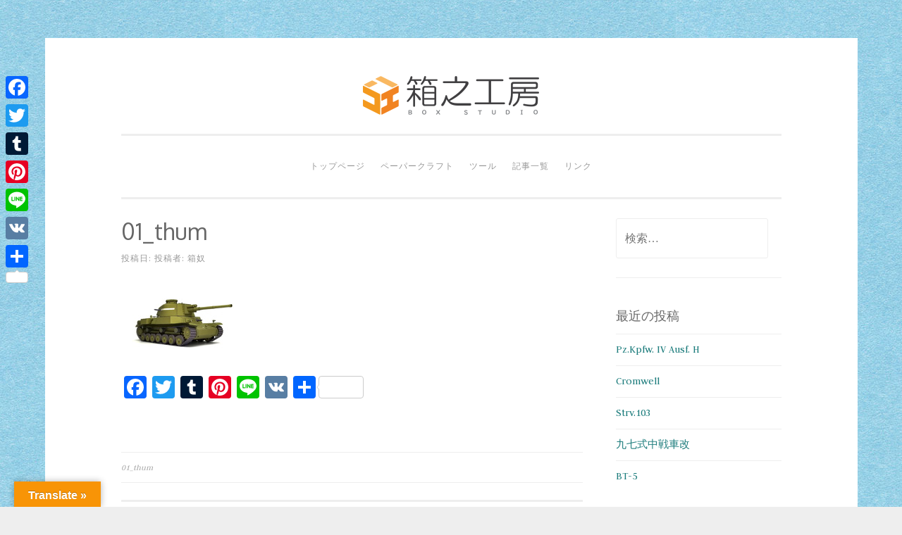

--- FILE ---
content_type: text/html; charset=UTF-8
request_url: http://boxstudio.main.jp/01_thum-4/
body_size: 15442
content:
<!DOCTYPE html>
<html dir="ltr" lang="ja" prefix="og: https://ogp.me/ns#">
<head>
<meta charset="UTF-8">
<meta name="viewport" content="width=device-width, initial-scale=1">
<link rel="profile" href="http://gmpg.org/xfn/11">
<link rel="pingback" href="http://boxstudio.main.jp/xmlrpc.php">

<title>01_thum | 箱之工房</title>

		<!-- All in One SEO 4.9.3 - aioseo.com -->
	<meta name="robots" content="max-image-preview:large" />
	<meta name="author" content="箱奴"/>
	<link rel="canonical" href="http://boxstudio.main.jp/01_thum-4/" />
	<meta name="generator" content="All in One SEO (AIOSEO) 4.9.3" />
		<meta property="og:locale" content="ja_JP" />
		<meta property="og:site_name" content="箱之工房 | 紙戦車工房" />
		<meta property="og:type" content="article" />
		<meta property="og:title" content="01_thum | 箱之工房" />
		<meta property="og:url" content="http://boxstudio.main.jp/01_thum-4/" />
		<meta property="article:published_time" content="2023-01-28T06:17:56+00:00" />
		<meta property="article:modified_time" content="2023-01-28T06:17:56+00:00" />
		<meta name="twitter:card" content="summary" />
		<meta name="twitter:title" content="01_thum | 箱之工房" />
		<script type="application/ld+json" class="aioseo-schema">
			{"@context":"https:\/\/schema.org","@graph":[{"@type":"BreadcrumbList","@id":"http:\/\/boxstudio.main.jp\/01_thum-4\/#breadcrumblist","itemListElement":[{"@type":"ListItem","@id":"http:\/\/boxstudio.main.jp#listItem","position":1,"name":"\u30db\u30fc\u30e0","item":"http:\/\/boxstudio.main.jp","nextItem":{"@type":"ListItem","@id":"http:\/\/boxstudio.main.jp\/?taxonomy=rl_media_folder&term=type4_chito#listItem","name":"Type4_Chito"}},{"@type":"ListItem","@id":"http:\/\/boxstudio.main.jp\/?taxonomy=rl_media_folder&term=type4_chito#listItem","position":2,"name":"Type4_Chito","item":"http:\/\/boxstudio.main.jp\/?taxonomy=rl_media_folder&term=type4_chito","nextItem":{"@type":"ListItem","@id":"http:\/\/boxstudio.main.jp\/01_thum-4\/#listItem","name":"01_thum"},"previousItem":{"@type":"ListItem","@id":"http:\/\/boxstudio.main.jp#listItem","name":"\u30db\u30fc\u30e0"}},{"@type":"ListItem","@id":"http:\/\/boxstudio.main.jp\/01_thum-4\/#listItem","position":3,"name":"01_thum","previousItem":{"@type":"ListItem","@id":"http:\/\/boxstudio.main.jp\/?taxonomy=rl_media_folder&term=type4_chito#listItem","name":"Type4_Chito"}}]},{"@type":"ItemPage","@id":"http:\/\/boxstudio.main.jp\/01_thum-4\/#itempage","url":"http:\/\/boxstudio.main.jp\/01_thum-4\/","name":"01_thum | \u7bb1\u4e4b\u5de5\u623f","inLanguage":"ja","isPartOf":{"@id":"http:\/\/boxstudio.main.jp\/#website"},"breadcrumb":{"@id":"http:\/\/boxstudio.main.jp\/01_thum-4\/#breadcrumblist"},"author":{"@id":"http:\/\/boxstudio.main.jp\/author\/mr-cube\/#author"},"creator":{"@id":"http:\/\/boxstudio.main.jp\/author\/mr-cube\/#author"},"datePublished":"2023-01-28T15:17:56+09:00","dateModified":"2023-01-28T15:17:56+09:00"},{"@type":"Organization","@id":"http:\/\/boxstudio.main.jp\/#organization","name":"\u7bb1\u4e4b\u5de5\u623f","description":"\u7d19\u6226\u8eca\u5de5\u623f","url":"http:\/\/boxstudio.main.jp\/"},{"@type":"Person","@id":"http:\/\/boxstudio.main.jp\/author\/mr-cube\/#author","url":"http:\/\/boxstudio.main.jp\/author\/mr-cube\/","name":"\u7bb1\u5974","image":{"@type":"ImageObject","@id":"http:\/\/boxstudio.main.jp\/01_thum-4\/#authorImage","url":"https:\/\/secure.gravatar.com\/avatar\/7c1eec27ee9312683551b7eb8fe01445d9e1bd019eec566f599a500259e2c1e2?s=96&d=mm&r=g","width":96,"height":96,"caption":"\u7bb1\u5974"}},{"@type":"WebSite","@id":"http:\/\/boxstudio.main.jp\/#website","url":"http:\/\/boxstudio.main.jp\/","name":"\u7bb1\u4e4b\u5de5\u623f","description":"\u7d19\u6226\u8eca\u5de5\u623f","inLanguage":"ja","publisher":{"@id":"http:\/\/boxstudio.main.jp\/#organization"}}]}
		</script>
		<!-- All in One SEO -->

<link rel='dns-prefetch' href='//static.addtoany.com' />
<link rel='dns-prefetch' href='//translate.google.com' />
<link rel='dns-prefetch' href='//www.googletagmanager.com' />
<link rel='dns-prefetch' href='//fonts.googleapis.com' />
<link rel="alternate" type="application/rss+xml" title="箱之工房 &raquo; フィード" href="http://boxstudio.main.jp/feed/" />
<link rel="alternate" type="application/rss+xml" title="箱之工房 &raquo; コメントフィード" href="http://boxstudio.main.jp/comments/feed/" />
<link rel="alternate" type="application/rss+xml" title="箱之工房 &raquo; 01_thum のコメントのフィード" href="http://boxstudio.main.jp/feed/?attachment_id=1331" />
<link rel="alternate" title="oEmbed (JSON)" type="application/json+oembed" href="http://boxstudio.main.jp/wp-json/oembed/1.0/embed?url=http%3A%2F%2Fboxstudio.main.jp%2F01_thum-4%2F" />
<link rel="alternate" title="oEmbed (XML)" type="text/xml+oembed" href="http://boxstudio.main.jp/wp-json/oembed/1.0/embed?url=http%3A%2F%2Fboxstudio.main.jp%2F01_thum-4%2F&#038;format=xml" />
<style id='wp-img-auto-sizes-contain-inline-css' type='text/css'>
img:is([sizes=auto i],[sizes^="auto," i]){contain-intrinsic-size:3000px 1500px}
/*# sourceURL=wp-img-auto-sizes-contain-inline-css */
</style>
<link rel='stylesheet' id='bs_bootstrap-css' href='http://boxstudio.main.jp/wp-content/plugins/bootstrap-shortcodes/css/bootstrap.css?ver=6.9' type='text/css' media='all' />
<link rel='stylesheet' id='bs_shortcodes-css' href='http://boxstudio.main.jp/wp-content/plugins/bootstrap-shortcodes/css/shortcodes.css?ver=6.9' type='text/css' media='all' />
<style id='wp-emoji-styles-inline-css' type='text/css'>

	img.wp-smiley, img.emoji {
		display: inline !important;
		border: none !important;
		box-shadow: none !important;
		height: 1em !important;
		width: 1em !important;
		margin: 0 0.07em !important;
		vertical-align: -0.1em !important;
		background: none !important;
		padding: 0 !important;
	}
/*# sourceURL=wp-emoji-styles-inline-css */
</style>
<style id='wp-block-library-inline-css' type='text/css'>
:root{--wp-block-synced-color:#7a00df;--wp-block-synced-color--rgb:122,0,223;--wp-bound-block-color:var(--wp-block-synced-color);--wp-editor-canvas-background:#ddd;--wp-admin-theme-color:#007cba;--wp-admin-theme-color--rgb:0,124,186;--wp-admin-theme-color-darker-10:#006ba1;--wp-admin-theme-color-darker-10--rgb:0,107,160.5;--wp-admin-theme-color-darker-20:#005a87;--wp-admin-theme-color-darker-20--rgb:0,90,135;--wp-admin-border-width-focus:2px}@media (min-resolution:192dpi){:root{--wp-admin-border-width-focus:1.5px}}.wp-element-button{cursor:pointer}:root .has-very-light-gray-background-color{background-color:#eee}:root .has-very-dark-gray-background-color{background-color:#313131}:root .has-very-light-gray-color{color:#eee}:root .has-very-dark-gray-color{color:#313131}:root .has-vivid-green-cyan-to-vivid-cyan-blue-gradient-background{background:linear-gradient(135deg,#00d084,#0693e3)}:root .has-purple-crush-gradient-background{background:linear-gradient(135deg,#34e2e4,#4721fb 50%,#ab1dfe)}:root .has-hazy-dawn-gradient-background{background:linear-gradient(135deg,#faaca8,#dad0ec)}:root .has-subdued-olive-gradient-background{background:linear-gradient(135deg,#fafae1,#67a671)}:root .has-atomic-cream-gradient-background{background:linear-gradient(135deg,#fdd79a,#004a59)}:root .has-nightshade-gradient-background{background:linear-gradient(135deg,#330968,#31cdcf)}:root .has-midnight-gradient-background{background:linear-gradient(135deg,#020381,#2874fc)}:root{--wp--preset--font-size--normal:16px;--wp--preset--font-size--huge:42px}.has-regular-font-size{font-size:1em}.has-larger-font-size{font-size:2.625em}.has-normal-font-size{font-size:var(--wp--preset--font-size--normal)}.has-huge-font-size{font-size:var(--wp--preset--font-size--huge)}.has-text-align-center{text-align:center}.has-text-align-left{text-align:left}.has-text-align-right{text-align:right}.has-fit-text{white-space:nowrap!important}#end-resizable-editor-section{display:none}.aligncenter{clear:both}.items-justified-left{justify-content:flex-start}.items-justified-center{justify-content:center}.items-justified-right{justify-content:flex-end}.items-justified-space-between{justify-content:space-between}.screen-reader-text{border:0;clip-path:inset(50%);height:1px;margin:-1px;overflow:hidden;padding:0;position:absolute;width:1px;word-wrap:normal!important}.screen-reader-text:focus{background-color:#ddd;clip-path:none;color:#444;display:block;font-size:1em;height:auto;left:5px;line-height:normal;padding:15px 23px 14px;text-decoration:none;top:5px;width:auto;z-index:100000}html :where(.has-border-color){border-style:solid}html :where([style*=border-top-color]){border-top-style:solid}html :where([style*=border-right-color]){border-right-style:solid}html :where([style*=border-bottom-color]){border-bottom-style:solid}html :where([style*=border-left-color]){border-left-style:solid}html :where([style*=border-width]){border-style:solid}html :where([style*=border-top-width]){border-top-style:solid}html :where([style*=border-right-width]){border-right-style:solid}html :where([style*=border-bottom-width]){border-bottom-style:solid}html :where([style*=border-left-width]){border-left-style:solid}html :where(img[class*=wp-image-]){height:auto;max-width:100%}:where(figure){margin:0 0 1em}html :where(.is-position-sticky){--wp-admin--admin-bar--position-offset:var(--wp-admin--admin-bar--height,0px)}@media screen and (max-width:600px){html :where(.is-position-sticky){--wp-admin--admin-bar--position-offset:0px}}

/*# sourceURL=wp-block-library-inline-css */
</style><style id='global-styles-inline-css' type='text/css'>
:root{--wp--preset--aspect-ratio--square: 1;--wp--preset--aspect-ratio--4-3: 4/3;--wp--preset--aspect-ratio--3-4: 3/4;--wp--preset--aspect-ratio--3-2: 3/2;--wp--preset--aspect-ratio--2-3: 2/3;--wp--preset--aspect-ratio--16-9: 16/9;--wp--preset--aspect-ratio--9-16: 9/16;--wp--preset--color--black: #000000;--wp--preset--color--cyan-bluish-gray: #abb8c3;--wp--preset--color--white: #ffffff;--wp--preset--color--pale-pink: #f78da7;--wp--preset--color--vivid-red: #cf2e2e;--wp--preset--color--luminous-vivid-orange: #ff6900;--wp--preset--color--luminous-vivid-amber: #fcb900;--wp--preset--color--light-green-cyan: #7bdcb5;--wp--preset--color--vivid-green-cyan: #00d084;--wp--preset--color--pale-cyan-blue: #8ed1fc;--wp--preset--color--vivid-cyan-blue: #0693e3;--wp--preset--color--vivid-purple: #9b51e0;--wp--preset--gradient--vivid-cyan-blue-to-vivid-purple: linear-gradient(135deg,rgb(6,147,227) 0%,rgb(155,81,224) 100%);--wp--preset--gradient--light-green-cyan-to-vivid-green-cyan: linear-gradient(135deg,rgb(122,220,180) 0%,rgb(0,208,130) 100%);--wp--preset--gradient--luminous-vivid-amber-to-luminous-vivid-orange: linear-gradient(135deg,rgb(252,185,0) 0%,rgb(255,105,0) 100%);--wp--preset--gradient--luminous-vivid-orange-to-vivid-red: linear-gradient(135deg,rgb(255,105,0) 0%,rgb(207,46,46) 100%);--wp--preset--gradient--very-light-gray-to-cyan-bluish-gray: linear-gradient(135deg,rgb(238,238,238) 0%,rgb(169,184,195) 100%);--wp--preset--gradient--cool-to-warm-spectrum: linear-gradient(135deg,rgb(74,234,220) 0%,rgb(151,120,209) 20%,rgb(207,42,186) 40%,rgb(238,44,130) 60%,rgb(251,105,98) 80%,rgb(254,248,76) 100%);--wp--preset--gradient--blush-light-purple: linear-gradient(135deg,rgb(255,206,236) 0%,rgb(152,150,240) 100%);--wp--preset--gradient--blush-bordeaux: linear-gradient(135deg,rgb(254,205,165) 0%,rgb(254,45,45) 50%,rgb(107,0,62) 100%);--wp--preset--gradient--luminous-dusk: linear-gradient(135deg,rgb(255,203,112) 0%,rgb(199,81,192) 50%,rgb(65,88,208) 100%);--wp--preset--gradient--pale-ocean: linear-gradient(135deg,rgb(255,245,203) 0%,rgb(182,227,212) 50%,rgb(51,167,181) 100%);--wp--preset--gradient--electric-grass: linear-gradient(135deg,rgb(202,248,128) 0%,rgb(113,206,126) 100%);--wp--preset--gradient--midnight: linear-gradient(135deg,rgb(2,3,129) 0%,rgb(40,116,252) 100%);--wp--preset--font-size--small: 13px;--wp--preset--font-size--medium: 20px;--wp--preset--font-size--large: 36px;--wp--preset--font-size--x-large: 42px;--wp--preset--spacing--20: 0.44rem;--wp--preset--spacing--30: 0.67rem;--wp--preset--spacing--40: 1rem;--wp--preset--spacing--50: 1.5rem;--wp--preset--spacing--60: 2.25rem;--wp--preset--spacing--70: 3.38rem;--wp--preset--spacing--80: 5.06rem;--wp--preset--shadow--natural: 6px 6px 9px rgba(0, 0, 0, 0.2);--wp--preset--shadow--deep: 12px 12px 50px rgba(0, 0, 0, 0.4);--wp--preset--shadow--sharp: 6px 6px 0px rgba(0, 0, 0, 0.2);--wp--preset--shadow--outlined: 6px 6px 0px -3px rgb(255, 255, 255), 6px 6px rgb(0, 0, 0);--wp--preset--shadow--crisp: 6px 6px 0px rgb(0, 0, 0);}:where(.is-layout-flex){gap: 0.5em;}:where(.is-layout-grid){gap: 0.5em;}body .is-layout-flex{display: flex;}.is-layout-flex{flex-wrap: wrap;align-items: center;}.is-layout-flex > :is(*, div){margin: 0;}body .is-layout-grid{display: grid;}.is-layout-grid > :is(*, div){margin: 0;}:where(.wp-block-columns.is-layout-flex){gap: 2em;}:where(.wp-block-columns.is-layout-grid){gap: 2em;}:where(.wp-block-post-template.is-layout-flex){gap: 1.25em;}:where(.wp-block-post-template.is-layout-grid){gap: 1.25em;}.has-black-color{color: var(--wp--preset--color--black) !important;}.has-cyan-bluish-gray-color{color: var(--wp--preset--color--cyan-bluish-gray) !important;}.has-white-color{color: var(--wp--preset--color--white) !important;}.has-pale-pink-color{color: var(--wp--preset--color--pale-pink) !important;}.has-vivid-red-color{color: var(--wp--preset--color--vivid-red) !important;}.has-luminous-vivid-orange-color{color: var(--wp--preset--color--luminous-vivid-orange) !important;}.has-luminous-vivid-amber-color{color: var(--wp--preset--color--luminous-vivid-amber) !important;}.has-light-green-cyan-color{color: var(--wp--preset--color--light-green-cyan) !important;}.has-vivid-green-cyan-color{color: var(--wp--preset--color--vivid-green-cyan) !important;}.has-pale-cyan-blue-color{color: var(--wp--preset--color--pale-cyan-blue) !important;}.has-vivid-cyan-blue-color{color: var(--wp--preset--color--vivid-cyan-blue) !important;}.has-vivid-purple-color{color: var(--wp--preset--color--vivid-purple) !important;}.has-black-background-color{background-color: var(--wp--preset--color--black) !important;}.has-cyan-bluish-gray-background-color{background-color: var(--wp--preset--color--cyan-bluish-gray) !important;}.has-white-background-color{background-color: var(--wp--preset--color--white) !important;}.has-pale-pink-background-color{background-color: var(--wp--preset--color--pale-pink) !important;}.has-vivid-red-background-color{background-color: var(--wp--preset--color--vivid-red) !important;}.has-luminous-vivid-orange-background-color{background-color: var(--wp--preset--color--luminous-vivid-orange) !important;}.has-luminous-vivid-amber-background-color{background-color: var(--wp--preset--color--luminous-vivid-amber) !important;}.has-light-green-cyan-background-color{background-color: var(--wp--preset--color--light-green-cyan) !important;}.has-vivid-green-cyan-background-color{background-color: var(--wp--preset--color--vivid-green-cyan) !important;}.has-pale-cyan-blue-background-color{background-color: var(--wp--preset--color--pale-cyan-blue) !important;}.has-vivid-cyan-blue-background-color{background-color: var(--wp--preset--color--vivid-cyan-blue) !important;}.has-vivid-purple-background-color{background-color: var(--wp--preset--color--vivid-purple) !important;}.has-black-border-color{border-color: var(--wp--preset--color--black) !important;}.has-cyan-bluish-gray-border-color{border-color: var(--wp--preset--color--cyan-bluish-gray) !important;}.has-white-border-color{border-color: var(--wp--preset--color--white) !important;}.has-pale-pink-border-color{border-color: var(--wp--preset--color--pale-pink) !important;}.has-vivid-red-border-color{border-color: var(--wp--preset--color--vivid-red) !important;}.has-luminous-vivid-orange-border-color{border-color: var(--wp--preset--color--luminous-vivid-orange) !important;}.has-luminous-vivid-amber-border-color{border-color: var(--wp--preset--color--luminous-vivid-amber) !important;}.has-light-green-cyan-border-color{border-color: var(--wp--preset--color--light-green-cyan) !important;}.has-vivid-green-cyan-border-color{border-color: var(--wp--preset--color--vivid-green-cyan) !important;}.has-pale-cyan-blue-border-color{border-color: var(--wp--preset--color--pale-cyan-blue) !important;}.has-vivid-cyan-blue-border-color{border-color: var(--wp--preset--color--vivid-cyan-blue) !important;}.has-vivid-purple-border-color{border-color: var(--wp--preset--color--vivid-purple) !important;}.has-vivid-cyan-blue-to-vivid-purple-gradient-background{background: var(--wp--preset--gradient--vivid-cyan-blue-to-vivid-purple) !important;}.has-light-green-cyan-to-vivid-green-cyan-gradient-background{background: var(--wp--preset--gradient--light-green-cyan-to-vivid-green-cyan) !important;}.has-luminous-vivid-amber-to-luminous-vivid-orange-gradient-background{background: var(--wp--preset--gradient--luminous-vivid-amber-to-luminous-vivid-orange) !important;}.has-luminous-vivid-orange-to-vivid-red-gradient-background{background: var(--wp--preset--gradient--luminous-vivid-orange-to-vivid-red) !important;}.has-very-light-gray-to-cyan-bluish-gray-gradient-background{background: var(--wp--preset--gradient--very-light-gray-to-cyan-bluish-gray) !important;}.has-cool-to-warm-spectrum-gradient-background{background: var(--wp--preset--gradient--cool-to-warm-spectrum) !important;}.has-blush-light-purple-gradient-background{background: var(--wp--preset--gradient--blush-light-purple) !important;}.has-blush-bordeaux-gradient-background{background: var(--wp--preset--gradient--blush-bordeaux) !important;}.has-luminous-dusk-gradient-background{background: var(--wp--preset--gradient--luminous-dusk) !important;}.has-pale-ocean-gradient-background{background: var(--wp--preset--gradient--pale-ocean) !important;}.has-electric-grass-gradient-background{background: var(--wp--preset--gradient--electric-grass) !important;}.has-midnight-gradient-background{background: var(--wp--preset--gradient--midnight) !important;}.has-small-font-size{font-size: var(--wp--preset--font-size--small) !important;}.has-medium-font-size{font-size: var(--wp--preset--font-size--medium) !important;}.has-large-font-size{font-size: var(--wp--preset--font-size--large) !important;}.has-x-large-font-size{font-size: var(--wp--preset--font-size--x-large) !important;}
/*# sourceURL=global-styles-inline-css */
</style>

<style id='classic-theme-styles-inline-css' type='text/css'>
/*! This file is auto-generated */
.wp-block-button__link{color:#fff;background-color:#32373c;border-radius:9999px;box-shadow:none;text-decoration:none;padding:calc(.667em + 2px) calc(1.333em + 2px);font-size:1.125em}.wp-block-file__button{background:#32373c;color:#fff;text-decoration:none}
/*# sourceURL=/wp-includes/css/classic-themes.min.css */
</style>
<link rel='stylesheet' id='google-language-translator-css' href='http://boxstudio.main.jp/wp-content/plugins/google-language-translator/css/style.css?ver=6.0.20' type='text/css' media='' />
<link rel='stylesheet' id='glt-toolbar-styles-css' href='http://boxstudio.main.jp/wp-content/plugins/google-language-translator/css/toolbar.css?ver=6.0.20' type='text/css' media='' />
<link rel='stylesheet' id='responsive-lightbox-featherlight-css' href='http://boxstudio.main.jp/wp-content/plugins/responsive-lightbox/assets/featherlight/featherlight.min.css?ver=1.7.14' type='text/css' media='all' />
<link rel='stylesheet' id='responsive-lightbox-featherlight-gallery-css' href='http://boxstudio.main.jp/wp-content/plugins/responsive-lightbox/assets/featherlight/featherlight.gallery.min.css?ver=1.7.14' type='text/css' media='all' />
<link rel='stylesheet' id='sosimple-style-css' href='http://boxstudio.main.jp/wp-content/themes/sosimple/style.css?ver=6.9' type='text/css' media='all' />
<link rel='stylesheet' id='sosimple-fonts-css' href='//fonts.googleapis.com/css?family=Oxygen%7CJudson&#038;subset=latin%2Clatin-ext' type='text/css' media='all' />
<link rel='stylesheet' id='genericons-css' href='http://boxstudio.main.jp/wp-content/themes/sosimple/genericons/genericons.css?ver=3.0.3' type='text/css' media='all' />
<link rel='stylesheet' id='addtoany-css' href='http://boxstudio.main.jp/wp-content/plugins/add-to-any/addtoany.min.css?ver=1.16' type='text/css' media='all' />
<style id='addtoany-inline-css' type='text/css'>
@media screen and (max-width:980px){
.a2a_floating_style.a2a_vertical_style{display:none;}
}
/*# sourceURL=addtoany-inline-css */
</style>
<script type="text/javascript" src="http://boxstudio.main.jp/wp-includes/js/jquery/jquery.min.js?ver=3.7.1" id="jquery-core-js"></script>
<script type="text/javascript" src="http://boxstudio.main.jp/wp-includes/js/jquery/jquery-migrate.min.js?ver=3.4.1" id="jquery-migrate-js"></script>
<script type="text/javascript" src="http://boxstudio.main.jp/wp-content/plugins/bootstrap-shortcodes/js/bootstrap.js?ver=6.9" id="bs_bootstrap-js"></script>
<script type="text/javascript" src="http://boxstudio.main.jp/wp-content/plugins/bootstrap-shortcodes/js/init.js?ver=6.9" id="bs_init-js"></script>
<script type="text/javascript" id="addtoany-core-js-before">
/* <![CDATA[ */
window.a2a_config=window.a2a_config||{};a2a_config.callbacks=[];a2a_config.overlays=[];a2a_config.templates={};a2a_localize = {
	Share: "共有",
	Save: "ブックマーク",
	Subscribe: "購読",
	Email: "メール",
	Bookmark: "ブックマーク",
	ShowAll: "すべて表示する",
	ShowLess: "小さく表示する",
	FindServices: "サービスを探す",
	FindAnyServiceToAddTo: "追加するサービスを今すぐ探す",
	PoweredBy: "Powered by",
	ShareViaEmail: "メールでシェアする",
	SubscribeViaEmail: "メールで購読する",
	BookmarkInYourBrowser: "ブラウザにブックマーク",
	BookmarkInstructions: "このページをブックマークするには、 Ctrl+D または \u2318+D を押下。",
	AddToYourFavorites: "お気に入りに追加",
	SendFromWebOrProgram: "任意のメールアドレスまたはメールプログラムから送信",
	EmailProgram: "メールプログラム",
	More: "詳細&#8230;",
	ThanksForSharing: "共有ありがとうございます !",
	ThanksForFollowing: "フォローありがとうございます !"
};


//# sourceURL=addtoany-core-js-before
/* ]]> */
</script>
<script type="text/javascript" defer src="https://static.addtoany.com/menu/page.js" id="addtoany-core-js"></script>
<script type="text/javascript" defer src="http://boxstudio.main.jp/wp-content/plugins/add-to-any/addtoany.min.js?ver=1.1" id="addtoany-jquery-js"></script>
<script type="text/javascript" src="http://boxstudio.main.jp/wp-content/plugins/responsive-lightbox/assets/featherlight/featherlight.min.js?ver=1.7.14" id="responsive-lightbox-featherlight-js"></script>
<script type="text/javascript" src="http://boxstudio.main.jp/wp-content/plugins/responsive-lightbox/assets/featherlight/featherlight.gallery.min.js?ver=1.7.14" id="responsive-lightbox-featherlight-gallery-js"></script>
<script type="text/javascript" src="http://boxstudio.main.jp/wp-includes/js/underscore.min.js?ver=1.13.7" id="underscore-js"></script>
<script type="text/javascript" src="http://boxstudio.main.jp/wp-content/plugins/responsive-lightbox/assets/infinitescroll/infinite-scroll.pkgd.min.js?ver=4.0.1" id="responsive-lightbox-infinite-scroll-js"></script>
<script type="text/javascript" src="http://boxstudio.main.jp/wp-content/plugins/responsive-lightbox/assets/dompurify/purify.min.js?ver=3.3.1" id="dompurify-js"></script>
<script type="text/javascript" id="responsive-lightbox-sanitizer-js-before">
/* <![CDATA[ */
window.RLG = window.RLG || {}; window.RLG.sanitizeAllowedHosts = ["youtube.com","www.youtube.com","youtu.be","vimeo.com","player.vimeo.com"];
//# sourceURL=responsive-lightbox-sanitizer-js-before
/* ]]> */
</script>
<script type="text/javascript" src="http://boxstudio.main.jp/wp-content/plugins/responsive-lightbox/js/sanitizer.js?ver=2.6.1" id="responsive-lightbox-sanitizer-js"></script>
<script type="text/javascript" id="responsive-lightbox-js-before">
/* <![CDATA[ */
var rlArgs = {"script":"featherlight","selector":"lightbox","customEvents":"","activeGalleries":true,"openSpeed":250,"closeSpeed":250,"closeOnClick":"background","closeOnEsc":true,"galleryFadeIn":100,"galleryFadeOut":300,"woocommerce_gallery":false,"ajaxurl":"http:\/\/boxstudio.main.jp\/wp-admin\/admin-ajax.php","nonce":"66b318836b","preview":false,"postId":1331,"scriptExtension":false};

//# sourceURL=responsive-lightbox-js-before
/* ]]> */
</script>
<script type="text/javascript" src="http://boxstudio.main.jp/wp-content/plugins/responsive-lightbox/js/front.js?ver=2.6.1" id="responsive-lightbox-js"></script>

<!-- Site Kit によって追加された Google タグ（gtag.js）スニペット -->
<!-- Google アナリティクス スニペット (Site Kit が追加) -->
<script type="text/javascript" src="https://www.googletagmanager.com/gtag/js?id=G-8TQY55LP70" id="google_gtagjs-js" async></script>
<script type="text/javascript" id="google_gtagjs-js-after">
/* <![CDATA[ */
window.dataLayer = window.dataLayer || [];function gtag(){dataLayer.push(arguments);}
gtag("set","linker",{"domains":["boxstudio.main.jp"]});
gtag("js", new Date());
gtag("set", "developer_id.dZTNiMT", true);
gtag("config", "G-8TQY55LP70");
//# sourceURL=google_gtagjs-js-after
/* ]]> */
</script>
<link rel="https://api.w.org/" href="http://boxstudio.main.jp/wp-json/" /><link rel="alternate" title="JSON" type="application/json" href="http://boxstudio.main.jp/wp-json/wp/v2/media/1331" /><link rel="EditURI" type="application/rsd+xml" title="RSD" href="http://boxstudio.main.jp/xmlrpc.php?rsd" />
<meta name="generator" content="WordPress 6.9" />
<link rel='shortlink' href='http://boxstudio.main.jp/?p=1331' />
<style>p.hello{font-size:12px;color:darkgray;}#google_language_translator,#flags{text-align:left;}#google_language_translator{clear:both;}#flags{width:165px;}#flags a{display:inline-block;margin-right:2px;}#google_language_translator{width:auto!important;}div.skiptranslate.goog-te-gadget{display:inline!important;}.goog-tooltip{display: none!important;}.goog-tooltip:hover{display: none!important;}.goog-text-highlight{background-color:transparent!important;border:none!important;box-shadow:none!important;}#google_language_translator select.goog-te-combo{color:#32373c;}#google_language_translator{color:transparent;}body{top:0px!important;}#goog-gt-{display:none!important;}font font{background-color:transparent!important;box-shadow:none!important;position:initial!important;}#glt-translate-trigger{left:20px;right:auto;}#glt-translate-trigger > span{color:#ffffff;}#glt-translate-trigger{background:#f89406;}.goog-te-gadget .goog-te-combo{width:100%;}</style><meta name="generator" content="Site Kit by Google 1.170.0" /><style type="text/css">@import url(//fonts.googleapis.com/css?family=Oxygen);
@import url(//fonts.googleapis.com/css?family=Judson);h1, h2, h3, h4, h5, h6 { font-family: "Oxygen" !important }
body, .herotext, .herobuttons .button { font-family: "Judson" !important }</style><style type="text/css">.recentcomments a{display:inline !important;padding:0 !important;margin:0 !important;}</style><style type="text/css" id="custom-background-css">
body.custom-background { background-image: url("http://boxstudio.main.jp/wp-content/uploads/2017/09/background-1.jpg"); background-position: center center; background-size: auto; background-repeat: repeat; background-attachment: scroll; }
</style>
	<link rel="icon" href="http://boxstudio.main.jp/wp-content/uploads/2017/09/hp_rogo-150x150.png" sizes="32x32" />
<link rel="icon" href="http://boxstudio.main.jp/wp-content/uploads/2017/09/hp_rogo-300x300.png" sizes="192x192" />
<link rel="apple-touch-icon" href="http://boxstudio.main.jp/wp-content/uploads/2017/09/hp_rogo-300x300.png" />
<meta name="msapplication-TileImage" content="http://boxstudio.main.jp/wp-content/uploads/2017/09/hp_rogo-300x300.png" />
</head>

<body class="attachment wp-singular attachment-template-default single single-attachment postid-1331 attachmentid-1331 attachment-jpeg custom-background wp-theme-sosimple">
<div id="page" class="hfeed site">
	<a class="skip-link screen-reader-text" href="#content">コンテンツへスキップ</a>

	<header id="masthead" class="site-header" role="banner">
		<div class="site-branding">
						
					    
		    <div class='site-logo'>
		        <a href='http://boxstudio.main.jp/' title='箱之工房' rel='home'><img src='http://boxstudio.main.jp/wp-content/uploads/2019/06/734c2ef09b8f455448835da352ecaa4c.png' alt='箱之工房'></a>
		    </div>
					</div><!-- .site-branding -->

		<nav id="site-navigation" class="main-navigation" role="navigation">
			<button class="menu-toggle" aria-controls="primary-menu" aria-expanded="false">メインメニュー</button>
			<div class="menu-menu-1-container"><ul id="primary-menu" class="menu"><li id="menu-item-1081" class="menu-item menu-item-type-post_type menu-item-object-page menu-item-home menu-item-1081"><a href="http://boxstudio.main.jp/">トップページ</a></li>
<li id="menu-item-1083" class="menu-item menu-item-type-post_type menu-item-object-page menu-item-1083"><a href="http://boxstudio.main.jp/papercraft/">ペーパークラフト</a></li>
<li id="menu-item-1101" class="menu-item menu-item-type-post_type menu-item-object-page menu-item-1101"><a href="http://boxstudio.main.jp/%e3%83%84%e3%83%bc%e3%83%ab/">ツール</a></li>
<li id="menu-item-1082" class="menu-item menu-item-type-post_type menu-item-object-page current_page_parent menu-item-1082"><a href="http://boxstudio.main.jp/article/">記事一覧</a></li>
<li id="menu-item-1084" class="menu-item menu-item-type-post_type menu-item-object-page menu-item-1084"><a href="http://boxstudio.main.jp/links/">リンク</a></li>
</ul></div>		</nav><!-- #site-navigation -->
	</header><!-- #masthead -->

	<div class="sosimple-breadcrumbs">
			</div><!-- .sosimple-breadcrumbs -->

	

	<div id="content" class="site-content">

	<div id="primary" class="content-area">
		<main id="main" class="site-main" role="main">

		
			
<article id="post-1331" class="post-1331 attachment type-attachment status-inherit hentry rl_media_folder-type4_chito">
	<header class="entry-header">
		<h1 class="entry-title">01_thum</h1>
		<div class="entry-meta">
			<span class="posted-on">投稿日: <a href="http://boxstudio.main.jp/01_thum-4/" rel="bookmark"><time class="entry-date published updated" datetime="2023-01-28T15:17:56+09:00">2023年1月28日</time></a></span><span class="byline"> 投稿者: <span class="author vcard"><a class="url fn n" href="http://boxstudio.main.jp/author/mr-cube/">箱奴</a></span></span>		</div><!-- .entry-meta -->
	</header><!-- .entry-header -->
		<div class="entry-content">
		<p class="attachment"><a href='http://boxstudio.main.jp/wp-content/uploads/2023/01/01_thum.jpg' title="" data-rl_title="" class="rl-gallery-link" data-rl_caption="" data-rel="lightbox-gallery-0"><img decoding="async" width="178" height="100" src="http://boxstudio.main.jp/wp-content/uploads/2023/01/01_thum.jpg" class="attachment-medium size-medium" alt="" /></a></p>
<div class="addtoany_share_save_container addtoany_content addtoany_content_bottom"><div class="a2a_kit a2a_kit_size_32 addtoany_list" data-a2a-url="http://boxstudio.main.jp/01_thum-4/" data-a2a-title="01_thum"><a class="a2a_button_facebook" href="https://www.addtoany.com/add_to/facebook?linkurl=http%3A%2F%2Fboxstudio.main.jp%2F01_thum-4%2F&amp;linkname=01_thum" title="Facebook" rel="nofollow noopener" target="_blank"></a><a class="a2a_button_twitter" href="https://www.addtoany.com/add_to/twitter?linkurl=http%3A%2F%2Fboxstudio.main.jp%2F01_thum-4%2F&amp;linkname=01_thum" title="Twitter" rel="nofollow noopener" target="_blank"></a><a class="a2a_button_tumblr" href="https://www.addtoany.com/add_to/tumblr?linkurl=http%3A%2F%2Fboxstudio.main.jp%2F01_thum-4%2F&amp;linkname=01_thum" title="Tumblr" rel="nofollow noopener" target="_blank"></a><a class="a2a_button_pinterest" href="https://www.addtoany.com/add_to/pinterest?linkurl=http%3A%2F%2Fboxstudio.main.jp%2F01_thum-4%2F&amp;linkname=01_thum" title="Pinterest" rel="nofollow noopener" target="_blank"></a><a class="a2a_button_line" href="https://www.addtoany.com/add_to/line?linkurl=http%3A%2F%2Fboxstudio.main.jp%2F01_thum-4%2F&amp;linkname=01_thum" title="Line" rel="nofollow noopener" target="_blank"></a><a class="a2a_button_vk" href="https://www.addtoany.com/add_to/vk?linkurl=http%3A%2F%2Fboxstudio.main.jp%2F01_thum-4%2F&amp;linkname=01_thum" title="VK" rel="nofollow noopener" target="_blank"></a><a class="a2a_dd a2a_counter addtoany_share_save addtoany_share" href="https://www.addtoany.com/share"></a></div></div>			</div><!-- .entry-content -->

	<footer class="entry-footer">
			</footer><!-- .entry-footer -->
</article><!-- #post-## -->


			
	<nav class="navigation post-navigation" aria-label="投稿">
		<h2 class="screen-reader-text">投稿ナビゲーション</h2>
		<div class="nav-links"><div class="nav-previous"><a href="http://boxstudio.main.jp/01_thum-4/" rel="prev">01_thum</a></div></div>
	</nav>
			
<div id="comments" class="comments-area">

	
	
	
		<div id="respond" class="comment-respond">
		<h3 id="reply-title" class="comment-reply-title">コメントを残す <small><a rel="nofollow" id="cancel-comment-reply-link" href="/01_thum-4/#respond" style="display:none;">コメントをキャンセル</a></small></h3><form action="http://boxstudio.main.jp/wp-comments-post.php" method="post" id="commentform" class="comment-form"><p class="comment-notes"><span id="email-notes">メールアドレスが公開されることはありません。</span> <span class="required-field-message"><span class="required">※</span> が付いている欄は必須項目です</span></p><p class="comment-form-comment"><label for="comment">コメント <span class="required">※</span></label> <textarea id="comment" name="comment" cols="45" rows="8" maxlength="65525" required></textarea></p><p class="comment-form-author"><label for="author">名前</label> <input id="author" name="author" type="text" value="" size="30" maxlength="245" autocomplete="name" /></p>
<p class="comment-form-email"><label for="email">メール</label> <input id="email" name="email" type="email" value="" size="30" maxlength="100" aria-describedby="email-notes" autocomplete="email" /></p>
<p class="comment-form-url"><label for="url">サイト</label> <input id="url" name="url" type="url" value="" size="30" maxlength="200" autocomplete="url" /></p>
<p><img src="http://boxstudio.main.jp/wp-content/siteguard/595316687.png" alt="CAPTCHA"></p><p><label for="siteguard_captcha">上に表示された文字を入力してください。</label><br /><input type="text" name="siteguard_captcha" id="siteguard_captcha" class="input" value="" size="10" aria-required="true" /><input type="hidden" name="siteguard_captcha_prefix" id="siteguard_captcha_prefix" value="595316687" /></p><p class="form-submit"><input name="submit" type="submit" id="submit" class="submit" value="コメントを送信" /> <input type='hidden' name='comment_post_ID' value='1331' id='comment_post_ID' />
<input type='hidden' name='comment_parent' id='comment_parent' value='0' />
</p><p style="display: none !important;" class="akismet-fields-container" data-prefix="ak_"><label>&#916;<textarea name="ak_hp_textarea" cols="45" rows="8" maxlength="100"></textarea></label><input type="hidden" id="ak_js_1" name="ak_js" value="136"/><script>document.getElementById( "ak_js_1" ).setAttribute( "value", ( new Date() ).getTime() );</script></p></form>	</div><!-- #respond -->
	
</div><!-- #comments -->

		
		</main><!-- #main -->
	</div><!-- #primary -->


<div id="secondary" class="widget-area" role="complementary">
	<aside id="search-6" class="widget widget_search"><form role="search" method="get" class="search-form" action="http://boxstudio.main.jp/">
				<label>
					<span class="screen-reader-text">検索:</span>
					<input type="search" class="search-field" placeholder="検索&hellip;" value="" name="s" />
				</label>
				<input type="submit" class="search-submit" value="検索" />
			</form></aside>
		<aside id="recent-posts-6" class="widget widget_recent_entries">
		<h1 class="widget-title">最近の投稿</h1>
		<ul>
											<li>
					<a href="http://boxstudio.main.jp/2026/01/11/pzkpfw_iv_h/">Pz.Kpfw. IV Ausf. H</a>
									</li>
											<li>
					<a href="http://boxstudio.main.jp/2025/07/20/cromwell/">Cromwell</a>
									</li>
											<li>
					<a href="http://boxstudio.main.jp/2025/03/02/strv103/">Strv.103</a>
									</li>
											<li>
					<a href="http://boxstudio.main.jp/2024/10/06/type97kai/">九七式中戦車改</a>
									</li>
											<li>
					<a href="http://boxstudio.main.jp/2024/07/12/bt-5/">BT-5</a>
									</li>
					</ul>

		</aside><aside id="text-7" class="widget widget_text"><h1 class="widget-title">プロフィール</h1>			<div class="textwidget"><p><img loading="lazy" decoding="async" class="wp-image-1260 alignnone" src="http://boxstudio.main.jp/wp-content/uploads/2021/06/logo_re-300x300.png" alt="" width="140" height="140" srcset="http://boxstudio.main.jp/wp-content/uploads/2021/06/logo_re-300x300.png 300w, http://boxstudio.main.jp/wp-content/uploads/2021/06/logo_re.png 1024w, http://boxstudio.main.jp/wp-content/uploads/2021/06/logo_re-150x150.png 150w, http://boxstudio.main.jp/wp-content/uploads/2021/06/logo_re-768x768.png 768w" sizes="auto, (max-width: 140px) 100vw, 140px" /><br />
こんにちは<br />
管理人の <strong>箱奴 </strong>です。</p>
<p>このサイトでは主に私が制作したペーパークラフトや、製作途中のものを公開しています。</p>
</div>
		</aside><aside id="recent-comments-6" class="widget widget_recent_comments"><h1 class="widget-title">最近のコメント</h1><ul id="recentcomments"><li class="recentcomments"><a href="http://boxstudio.main.jp/2015/02/18/minecraft-steve/#comment-105">Minecraft Steve</a> に <span class="comment-author-link"><a href="https://www.google.com/search?q=%E3%83%90%E3%82%A4%E3%82%AD%E3%83%B3%E3%83%9E%E3%83%B3%EF%BC%9A%E3%80%8C%E3%81%B5%E3%82%80%E2%80%A6%E4%BA%BA%E5%B7%A5%E7%9F%A5%E8%83%BD%E3%81%AE%E8%A7%A3%E6%9E%90%E3%81" class="url" rel="ugc external nofollow">🏎️さん</a></span> より</li><li class="recentcomments"><a href="http://boxstudio.main.jp/2015/02/18/minecraft-steve/#comment-104">Minecraft Steve</a> に <span class="comment-author-link">匿名</span> より</li><li class="recentcomments"><a href="http://boxstudio.main.jp/2018/09/02/panjandrum/#comment-103">Panjandrum</a> に <span class="comment-author-link">匿名</span> より</li><li class="recentcomments"><a href="http://boxstudio.main.jp/2015/02/18/minecraft-steve/#comment-102">Minecraft Steve</a> に <span class="comment-author-link"><a href="http://・・・" class="url" rel="ugc external nofollow">？？？</a></span> より</li><li class="recentcomments"><a href="http://boxstudio.main.jp/2015/02/18/minecraft-steve/#comment-99">Minecraft Steve</a> に <span class="comment-author-link">匿名</span> より</li></ul></aside><aside id="categories-6" class="widget widget_categories"><h1 class="widget-title">カテゴリー</h1>
			<ul>
					<li class="cat-item cat-item-6"><a href="http://boxstudio.main.jp/category/%e3%83%80%e3%82%a6%e3%83%b3%e3%83%ad%e3%83%bc%e3%83%89/">ダウンロード</a> (52)
</li>
	<li class="cat-item cat-item-2"><a href="http://boxstudio.main.jp/category/%e3%83%9a%e3%83%bc%e3%83%91%e3%83%bc%e3%82%af%e3%83%a9%e3%83%95%e3%83%88/">ペーパークラフト</a> (77)
<ul class='children'>
	<li class="cat-item cat-item-3"><a href="http://boxstudio.main.jp/category/%e3%83%9a%e3%83%bc%e3%83%91%e3%83%bc%e3%82%af%e3%83%a9%e3%83%95%e3%83%88/%e3%82%ad%e3%83%a3%e3%83%a9%e3%82%af%e3%82%bf%e3%83%bc/">キャラクター</a> (5)
</li>
	<li class="cat-item cat-item-62"><a href="http://boxstudio.main.jp/category/%e3%83%9a%e3%83%bc%e3%83%91%e3%83%bc%e3%82%af%e3%83%a9%e3%83%95%e3%83%88/%e3%81%9d%e3%81%ae%e4%bb%96/">その他</a> (2)
</li>
	<li class="cat-item cat-item-4"><a href="http://boxstudio.main.jp/category/%e3%83%9a%e3%83%bc%e3%83%91%e3%83%bc%e3%82%af%e3%83%a9%e3%83%95%e3%83%88/%e6%88%a6%e8%bb%8a/">戦車</a> (65)
</li>
	<li class="cat-item cat-item-5"><a href="http://boxstudio.main.jp/category/%e3%83%9a%e3%83%bc%e3%83%91%e3%83%bc%e3%82%af%e3%83%a9%e3%83%95%e3%83%88/%e8%88%aa%e7%a9%ba%e6%a9%9f/">航空機</a> (2)
</li>
</ul>
</li>
	<li class="cat-item cat-item-56"><a href="http://boxstudio.main.jp/category/%e5%88%b6%e4%bd%9c%e8%a8%98/">制作記</a> (23)
</li>
	<li class="cat-item cat-item-59"><a href="http://boxstudio.main.jp/category/%e6%97%a5%e8%a8%98/">日記</a> (5)
</li>
	<li class="cat-item cat-item-1"><a href="http://boxstudio.main.jp/category/%e6%9c%aa%e5%88%86%e9%a1%9e/">未分類</a> (1)
</li>
			</ul>

			</aside><aside id="archives-4" class="widget widget_archive"><h1 class="widget-title">アーカイブ</h1>		<label class="screen-reader-text" for="archives-dropdown-4">アーカイブ</label>
		<select id="archives-dropdown-4" name="archive-dropdown">
			
			<option value="">月を選択</option>
				<option value='http://boxstudio.main.jp/2026/01/'> 2026年1月 </option>
	<option value='http://boxstudio.main.jp/2025/07/'> 2025年7月 </option>
	<option value='http://boxstudio.main.jp/2025/03/'> 2025年3月 </option>
	<option value='http://boxstudio.main.jp/2024/10/'> 2024年10月 </option>
	<option value='http://boxstudio.main.jp/2024/07/'> 2024年7月 </option>
	<option value='http://boxstudio.main.jp/2024/05/'> 2024年5月 </option>
	<option value='http://boxstudio.main.jp/2024/02/'> 2024年2月 </option>
	<option value='http://boxstudio.main.jp/2024/01/'> 2024年1月 </option>
	<option value='http://boxstudio.main.jp/2023/10/'> 2023年10月 </option>
	<option value='http://boxstudio.main.jp/2023/08/'> 2023年8月 </option>
	<option value='http://boxstudio.main.jp/2023/06/'> 2023年6月 </option>
	<option value='http://boxstudio.main.jp/2023/01/'> 2023年1月 </option>
	<option value='http://boxstudio.main.jp/2022/08/'> 2022年8月 </option>
	<option value='http://boxstudio.main.jp/2021/11/'> 2021年11月 </option>
	<option value='http://boxstudio.main.jp/2021/09/'> 2021年9月 </option>
	<option value='http://boxstudio.main.jp/2021/05/'> 2021年5月 </option>
	<option value='http://boxstudio.main.jp/2021/02/'> 2021年2月 </option>
	<option value='http://boxstudio.main.jp/2021/01/'> 2021年1月 </option>
	<option value='http://boxstudio.main.jp/2020/12/'> 2020年12月 </option>
	<option value='http://boxstudio.main.jp/2020/08/'> 2020年8月 </option>
	<option value='http://boxstudio.main.jp/2020/05/'> 2020年5月 </option>
	<option value='http://boxstudio.main.jp/2020/03/'> 2020年3月 </option>
	<option value='http://boxstudio.main.jp/2020/02/'> 2020年2月 </option>
	<option value='http://boxstudio.main.jp/2020/01/'> 2020年1月 </option>
	<option value='http://boxstudio.main.jp/2019/09/'> 2019年9月 </option>
	<option value='http://boxstudio.main.jp/2019/07/'> 2019年7月 </option>
	<option value='http://boxstudio.main.jp/2019/04/'> 2019年4月 </option>
	<option value='http://boxstudio.main.jp/2019/03/'> 2019年3月 </option>
	<option value='http://boxstudio.main.jp/2019/02/'> 2019年2月 </option>
	<option value='http://boxstudio.main.jp/2018/11/'> 2018年11月 </option>
	<option value='http://boxstudio.main.jp/2018/09/'> 2018年9月 </option>
	<option value='http://boxstudio.main.jp/2018/08/'> 2018年8月 </option>
	<option value='http://boxstudio.main.jp/2018/07/'> 2018年7月 </option>
	<option value='http://boxstudio.main.jp/2018/05/'> 2018年5月 </option>
	<option value='http://boxstudio.main.jp/2018/04/'> 2018年4月 </option>
	<option value='http://boxstudio.main.jp/2018/03/'> 2018年3月 </option>
	<option value='http://boxstudio.main.jp/2018/01/'> 2018年1月 </option>
	<option value='http://boxstudio.main.jp/2017/12/'> 2017年12月 </option>
	<option value='http://boxstudio.main.jp/2017/11/'> 2017年11月 </option>
	<option value='http://boxstudio.main.jp/2017/10/'> 2017年10月 </option>
	<option value='http://boxstudio.main.jp/2017/07/'> 2017年7月 </option>
	<option value='http://boxstudio.main.jp/2017/03/'> 2017年3月 </option>
	<option value='http://boxstudio.main.jp/2017/01/'> 2017年1月 </option>
	<option value='http://boxstudio.main.jp/2016/12/'> 2016年12月 </option>
	<option value='http://boxstudio.main.jp/2016/11/'> 2016年11月 </option>
	<option value='http://boxstudio.main.jp/2016/09/'> 2016年9月 </option>
	<option value='http://boxstudio.main.jp/2016/08/'> 2016年8月 </option>
	<option value='http://boxstudio.main.jp/2016/07/'> 2016年7月 </option>
	<option value='http://boxstudio.main.jp/2016/06/'> 2016年6月 </option>
	<option value='http://boxstudio.main.jp/2016/04/'> 2016年4月 </option>
	<option value='http://boxstudio.main.jp/2016/03/'> 2016年3月 </option>
	<option value='http://boxstudio.main.jp/2016/02/'> 2016年2月 </option>
	<option value='http://boxstudio.main.jp/2016/01/'> 2016年1月 </option>
	<option value='http://boxstudio.main.jp/2015/11/'> 2015年11月 </option>
	<option value='http://boxstudio.main.jp/2015/10/'> 2015年10月 </option>
	<option value='http://boxstudio.main.jp/2015/09/'> 2015年9月 </option>
	<option value='http://boxstudio.main.jp/2015/06/'> 2015年6月 </option>
	<option value='http://boxstudio.main.jp/2015/03/'> 2015年3月 </option>
	<option value='http://boxstudio.main.jp/2015/02/'> 2015年2月 </option>
	<option value='http://boxstudio.main.jp/2015/01/'> 2015年1月 </option>
	<option value='http://boxstudio.main.jp/2014/12/'> 2014年12月 </option>
	<option value='http://boxstudio.main.jp/2014/11/'> 2014年11月 </option>
	<option value='http://boxstudio.main.jp/2014/10/'> 2014年10月 </option>
	<option value='http://boxstudio.main.jp/2014/09/'> 2014年9月 </option>
	<option value='http://boxstudio.main.jp/2014/02/'> 2014年2月 </option>
	<option value='http://boxstudio.main.jp/2013/06/'> 2013年6月 </option>

		</select>

			<script type="text/javascript">
/* <![CDATA[ */

( ( dropdownId ) => {
	const dropdown = document.getElementById( dropdownId );
	function onSelectChange() {
		setTimeout( () => {
			if ( 'escape' === dropdown.dataset.lastkey ) {
				return;
			}
			if ( dropdown.value ) {
				document.location.href = dropdown.value;
			}
		}, 250 );
	}
	function onKeyUp( event ) {
		if ( 'Escape' === event.key ) {
			dropdown.dataset.lastkey = 'escape';
		} else {
			delete dropdown.dataset.lastkey;
		}
	}
	function onClick() {
		delete dropdown.dataset.lastkey;
	}
	dropdown.addEventListener( 'keyup', onKeyUp );
	dropdown.addEventListener( 'click', onClick );
	dropdown.addEventListener( 'change', onSelectChange );
})( "archives-dropdown-4" );

//# sourceURL=WP_Widget_Archives%3A%3Awidget
/* ]]> */
</script>
</aside></div><!-- #secondary -->

</div><!-- #content -->
	<!-- Some more link css -->

	<footer id="colophon" class="site-footer" role="contentinfo">
		<div class="site-info">
			<a href="http://ja.wordpress.org/">Proudly powered by WordPress</a>
			<span class="sep"> | </span>
						Theme: sosimple by <a href="http://fernandovillamorjr.com" rel="designer">Fernando Villamor Jr.</a>.		</div><!-- .site-info -->
	</footer><!-- #colophon -->
</div><!-- #page -->

<script type="speculationrules">
{"prefetch":[{"source":"document","where":{"and":[{"href_matches":"/*"},{"not":{"href_matches":["/wp-*.php","/wp-admin/*","/wp-content/uploads/*","/wp-content/*","/wp-content/plugins/*","/wp-content/themes/sosimple/*","/*\\?(.+)"]}},{"not":{"selector_matches":"a[rel~=\"nofollow\"]"}},{"not":{"selector_matches":".no-prefetch, .no-prefetch a"}}]},"eagerness":"conservative"}]}
</script>
<div class="a2a_kit a2a_kit_size_32 a2a_floating_style a2a_vertical_style" style="left:0px;top:100px;background-color:transparent"><a class="a2a_button_facebook" href="https://www.addtoany.com/add_to/facebook?linkurl=http%3A%2F%2Fboxstudio.main.jp%2F01_thum-4%2F&amp;linkname=01_thum%20%7C%20%E7%AE%B1%E4%B9%8B%E5%B7%A5%E6%88%BF" title="Facebook" rel="nofollow noopener" target="_blank"></a><a class="a2a_button_twitter" href="https://www.addtoany.com/add_to/twitter?linkurl=http%3A%2F%2Fboxstudio.main.jp%2F01_thum-4%2F&amp;linkname=01_thum%20%7C%20%E7%AE%B1%E4%B9%8B%E5%B7%A5%E6%88%BF" title="Twitter" rel="nofollow noopener" target="_blank"></a><a class="a2a_button_tumblr" href="https://www.addtoany.com/add_to/tumblr?linkurl=http%3A%2F%2Fboxstudio.main.jp%2F01_thum-4%2F&amp;linkname=01_thum%20%7C%20%E7%AE%B1%E4%B9%8B%E5%B7%A5%E6%88%BF" title="Tumblr" rel="nofollow noopener" target="_blank"></a><a class="a2a_button_pinterest" href="https://www.addtoany.com/add_to/pinterest?linkurl=http%3A%2F%2Fboxstudio.main.jp%2F01_thum-4%2F&amp;linkname=01_thum%20%7C%20%E7%AE%B1%E4%B9%8B%E5%B7%A5%E6%88%BF" title="Pinterest" rel="nofollow noopener" target="_blank"></a><a class="a2a_button_line" href="https://www.addtoany.com/add_to/line?linkurl=http%3A%2F%2Fboxstudio.main.jp%2F01_thum-4%2F&amp;linkname=01_thum%20%7C%20%E7%AE%B1%E4%B9%8B%E5%B7%A5%E6%88%BF" title="Line" rel="nofollow noopener" target="_blank"></a><a class="a2a_button_vk" href="https://www.addtoany.com/add_to/vk?linkurl=http%3A%2F%2Fboxstudio.main.jp%2F01_thum-4%2F&amp;linkname=01_thum%20%7C%20%E7%AE%B1%E4%B9%8B%E5%B7%A5%E6%88%BF" title="VK" rel="nofollow noopener" target="_blank"></a><a class="a2a_dd a2a_counter addtoany_share_save addtoany_share" href="https://www.addtoany.com/share"></a></div><div id="glt-translate-trigger"><span class="notranslate">Translate »</span></div><div id="glt-toolbar"></div><div id="flags" style="display:none" class="size24"><ul id="sortable" class="ui-sortable"><li id="Afrikaans"><a href="#" title="Afrikaans" class="nturl notranslate af flag Afrikaans"></a></li><li id="Albanian"><a href="#" title="Albanian" class="nturl notranslate sq flag Albanian"></a></li><li id="Amharic"><a href="#" title="Amharic" class="nturl notranslate am flag Amharic"></a></li><li id="Arabic"><a href="#" title="Arabic" class="nturl notranslate ar flag Arabic"></a></li><li id="Armenian"><a href="#" title="Armenian" class="nturl notranslate hy flag Armenian"></a></li><li id="Azerbaijani"><a href="#" title="Azerbaijani" class="nturl notranslate az flag Azerbaijani"></a></li><li id="Basque"><a href="#" title="Basque" class="nturl notranslate eu flag Basque"></a></li><li id="Belarusian"><a href="#" title="Belarusian" class="nturl notranslate be flag Belarusian"></a></li><li id="Bengali"><a href="#" title="Bengali" class="nturl notranslate bn flag Bengali"></a></li><li id="Bosnian"><a href="#" title="Bosnian" class="nturl notranslate bs flag Bosnian"></a></li><li id="Bulgarian"><a href="#" title="Bulgarian" class="nturl notranslate bg flag Bulgarian"></a></li><li id="Catalan"><a href="#" title="Catalan" class="nturl notranslate ca flag Catalan"></a></li><li id="Cebuano"><a href="#" title="Cebuano" class="nturl notranslate ceb flag Cebuano"></a></li><li id="Chichewa"><a href="#" title="Chichewa" class="nturl notranslate ny flag Chichewa"></a></li><li id="Chinese (Simplified)"><a href="#" title="Chinese (Simplified)" class="nturl notranslate zh-CN flag Chinese (Simplified)"></a></li><li id="Chinese (Traditional)"><a href="#" title="Chinese (Traditional)" class="nturl notranslate zh-TW flag Chinese (Traditional)"></a></li><li id="Corsican"><a href="#" title="Corsican" class="nturl notranslate co flag Corsican"></a></li><li id="Croatian"><a href="#" title="Croatian" class="nturl notranslate hr flag Croatian"></a></li><li id="Czech"><a href="#" title="Czech" class="nturl notranslate cs flag Czech"></a></li><li id="Danish"><a href="#" title="Danish" class="nturl notranslate da flag Danish"></a></li><li id="Dutch"><a href="#" title="Dutch" class="nturl notranslate nl flag Dutch"></a></li><li id="English"><a href="#" title="English" class="nturl notranslate en flag united-states"></a></li><li id="Esperanto"><a href="#" title="Esperanto" class="nturl notranslate eo flag Esperanto"></a></li><li id="Estonian"><a href="#" title="Estonian" class="nturl notranslate et flag Estonian"></a></li><li id="Filipino"><a href="#" title="Filipino" class="nturl notranslate tl flag Filipino"></a></li><li id="Finnish"><a href="#" title="Finnish" class="nturl notranslate fi flag Finnish"></a></li><li id="French"><a href="#" title="French" class="nturl notranslate fr flag French"></a></li><li id="Frisian"><a href="#" title="Frisian" class="nturl notranslate fy flag Frisian"></a></li><li id="Galician"><a href="#" title="Galician" class="nturl notranslate gl flag Galician"></a></li><li id="Georgian"><a href="#" title="Georgian" class="nturl notranslate ka flag Georgian"></a></li><li id="German"><a href="#" title="German" class="nturl notranslate de flag German"></a></li><li id="Greek"><a href="#" title="Greek" class="nturl notranslate el flag Greek"></a></li><li id="Gujarati"><a href="#" title="Gujarati" class="nturl notranslate gu flag Gujarati"></a></li><li id="Haitian"><a href="#" title="Haitian" class="nturl notranslate ht flag Haitian"></a></li><li id="Hausa"><a href="#" title="Hausa" class="nturl notranslate ha flag Hausa"></a></li><li id="Hawaiian"><a href="#" title="Hawaiian" class="nturl notranslate haw flag Hawaiian"></a></li><li id="Hebrew"><a href="#" title="Hebrew" class="nturl notranslate iw flag Hebrew"></a></li><li id="Hindi"><a href="#" title="Hindi" class="nturl notranslate hi flag Hindi"></a></li><li id="Hmong"><a href="#" title="Hmong" class="nturl notranslate hmn flag Hmong"></a></li><li id="Hungarian"><a href="#" title="Hungarian" class="nturl notranslate hu flag Hungarian"></a></li><li id="Icelandic"><a href="#" title="Icelandic" class="nturl notranslate is flag Icelandic"></a></li><li id="Igbo"><a href="#" title="Igbo" class="nturl notranslate ig flag Igbo"></a></li><li id="Indonesian"><a href="#" title="Indonesian" class="nturl notranslate id flag Indonesian"></a></li><li id="Irish"><a href="#" title="Irish" class="nturl notranslate ga flag Irish"></a></li><li id="Italian"><a href="#" title="Italian" class="nturl notranslate it flag Italian"></a></li><li id="Japanese"><a href="#" title="Japanese" class="nturl notranslate ja flag Japanese"></a></li><li id="Javanese"><a href="#" title="Javanese" class="nturl notranslate jw flag Javanese"></a></li><li id="Kannada"><a href="#" title="Kannada" class="nturl notranslate kn flag Kannada"></a></li><li id="Kazakh"><a href="#" title="Kazakh" class="nturl notranslate kk flag Kazakh"></a></li><li id="Khmer"><a href="#" title="Khmer" class="nturl notranslate km flag Khmer"></a></li><li id="Korean"><a href="#" title="Korean" class="nturl notranslate ko flag Korean"></a></li><li id="Kurdish"><a href="#" title="Kurdish" class="nturl notranslate ku flag Kurdish"></a></li><li id="Kyrgyz"><a href="#" title="Kyrgyz" class="nturl notranslate ky flag Kyrgyz"></a></li><li id="Lao"><a href="#" title="Lao" class="nturl notranslate lo flag Lao"></a></li><li id="Latin"><a href="#" title="Latin" class="nturl notranslate la flag Latin"></a></li><li id="Latvian"><a href="#" title="Latvian" class="nturl notranslate lv flag Latvian"></a></li><li id="Lithuanian"><a href="#" title="Lithuanian" class="nturl notranslate lt flag Lithuanian"></a></li><li id="Luxembourgish"><a href="#" title="Luxembourgish" class="nturl notranslate lb flag Luxembourgish"></a></li><li id="Macedonian"><a href="#" title="Macedonian" class="nturl notranslate mk flag Macedonian"></a></li><li id="Malagasy"><a href="#" title="Malagasy" class="nturl notranslate mg flag Malagasy"></a></li><li id="Malayalam"><a href="#" title="Malayalam" class="nturl notranslate ml flag Malayalam"></a></li><li id="Malay"><a href="#" title="Malay" class="nturl notranslate ms flag Malay"></a></li><li id="Maltese"><a href="#" title="Maltese" class="nturl notranslate mt flag Maltese"></a></li><li id="Maori"><a href="#" title="Maori" class="nturl notranslate mi flag Maori"></a></li><li id="Marathi"><a href="#" title="Marathi" class="nturl notranslate mr flag Marathi"></a></li><li id="Mongolian"><a href="#" title="Mongolian" class="nturl notranslate mn flag Mongolian"></a></li><li id="Myanmar (Burmese)"><a href="#" title="Myanmar (Burmese)" class="nturl notranslate my flag Myanmar (Burmese)"></a></li><li id="Nepali"><a href="#" title="Nepali" class="nturl notranslate ne flag Nepali"></a></li><li id="Norwegian"><a href="#" title="Norwegian" class="nturl notranslate no flag Norwegian"></a></li><li id="Pashto"><a href="#" title="Pashto" class="nturl notranslate ps flag Pashto"></a></li><li id="Persian"><a href="#" title="Persian" class="nturl notranslate fa flag Persian"></a></li><li id="Polish"><a href="#" title="Polish" class="nturl notranslate pl flag Polish"></a></li><li id="Portuguese"><a href="#" title="Portuguese" class="nturl notranslate pt flag Portuguese"></a></li><li id="Punjabi"><a href="#" title="Punjabi" class="nturl notranslate pa flag Punjabi"></a></li><li id="Romanian"><a href="#" title="Romanian" class="nturl notranslate ro flag Romanian"></a></li><li id="Russian"><a href="#" title="Russian" class="nturl notranslate ru flag Russian"></a></li><li id="Serbian"><a href="#" title="Serbian" class="nturl notranslate sr flag Serbian"></a></li><li id="Shona"><a href="#" title="Shona" class="nturl notranslate sn flag Shona"></a></li><li id="Sesotho"><a href="#" title="Sesotho" class="nturl notranslate st flag Sesotho"></a></li><li id="Sindhi"><a href="#" title="Sindhi" class="nturl notranslate sd flag Sindhi"></a></li><li id="Sinhala"><a href="#" title="Sinhala" class="nturl notranslate si flag Sinhala"></a></li><li id="Slovak"><a href="#" title="Slovak" class="nturl notranslate sk flag Slovak"></a></li><li id="Slovenian"><a href="#" title="Slovenian" class="nturl notranslate sl flag Slovenian"></a></li><li id="Samoan"><a href="#" title="Samoan" class="nturl notranslate sm flag Samoan"></a></li><li id="Scots Gaelic"><a href="#" title="Scots Gaelic" class="nturl notranslate gd flag Scots Gaelic"></a></li><li id="Somali"><a href="#" title="Somali" class="nturl notranslate so flag Somali"></a></li><li id="Spanish"><a href="#" title="Spanish" class="nturl notranslate es flag Spanish"></a></li><li id="Sundanese"><a href="#" title="Sundanese" class="nturl notranslate su flag Sundanese"></a></li><li id="Swahili"><a href="#" title="Swahili" class="nturl notranslate sw flag Swahili"></a></li><li id="Swedish"><a href="#" title="Swedish" class="nturl notranslate sv flag Swedish"></a></li><li id="Tajik"><a href="#" title="Tajik" class="nturl notranslate tg flag Tajik"></a></li><li id="Tamil"><a href="#" title="Tamil" class="nturl notranslate ta flag Tamil"></a></li><li id="Telugu"><a href="#" title="Telugu" class="nturl notranslate te flag Telugu"></a></li><li id="Thai"><a href="#" title="Thai" class="nturl notranslate th flag Thai"></a></li><li id="Turkish"><a href="#" title="Turkish" class="nturl notranslate tr flag Turkish"></a></li><li id="Ukrainian"><a href="#" title="Ukrainian" class="nturl notranslate uk flag Ukrainian"></a></li><li id="Urdu"><a href="#" title="Urdu" class="nturl notranslate ur flag Urdu"></a></li><li id="Uzbek"><a href="#" title="Uzbek" class="nturl notranslate uz flag Uzbek"></a></li><li id="Vietnamese"><a href="#" title="Vietnamese" class="nturl notranslate vi flag Vietnamese"></a></li><li id="Welsh"><a href="#" title="Welsh" class="nturl notranslate cy flag Welsh"></a></li><li id="Xhosa"><a href="#" title="Xhosa" class="nturl notranslate xh flag Xhosa"></a></li><li id="Yiddish"><a href="#" title="Yiddish" class="nturl notranslate yi flag Yiddish"></a></li><li id="Yoruba"><a href="#" title="Yoruba" class="nturl notranslate yo flag Yoruba"></a></li><li id="Zulu"><a href="#" title="Zulu" class="nturl notranslate zu flag Zulu"></a></li></ul></div><div id='glt-footer'><div id="google_language_translator" class="default-language-ja"></div></div><script>function GoogleLanguageTranslatorInit() { new google.translate.TranslateElement({pageLanguage: 'ja', includedLanguages:'af,sq,am,ar,hy,az,eu,be,bn,bs,bg,ca,ceb,ny,zh-CN,zh-TW,co,hr,cs,da,nl,en,eo,et,tl,fi,fr,fy,gl,ka,de,el,gu,ht,ha,haw,iw,hi,hmn,hu,is,ig,id,ga,it,ja,jw,kn,kk,km,ko,ku,ky,lo,la,lv,lt,lb,mk,mg,ml,ms,mt,mi,mr,mn,my,ne,no,ps,fa,pl,pt,pa,ro,ru,sr,sn,st,sd,si,sk,sl,sm,gd,so,es,su,sw,sv,tg,ta,te,th,tr,uk,ur,uz,vi,cy,xh,yi,yo,zu', autoDisplay: false, gaTrack: true, gaId: 'UA-70789174-2'}, 'google_language_translator');}</script><script type="text/javascript" src="http://boxstudio.main.jp/wp-content/plugins/google-language-translator/js/scripts.js?ver=6.0.20" id="scripts-js"></script>
<script type="text/javascript" src="//translate.google.com/translate_a/element.js?cb=GoogleLanguageTranslatorInit" id="scripts-google-js"></script>
<script type="text/javascript" src="http://boxstudio.main.jp/wp-content/themes/sosimple/js/navigation.js?ver=20120206" id="sosimple-navigation-js"></script>
<script type="text/javascript" src="http://boxstudio.main.jp/wp-content/themes/sosimple/js/skip-link-focus-fix.js?ver=1.0" id="sosimple-skip-link-focus-fix-js"></script>
<script type="text/javascript" src="http://boxstudio.main.jp/wp-includes/js/comment-reply.min.js?ver=6.9" id="comment-reply-js" async="async" data-wp-strategy="async" fetchpriority="low"></script>
<script id="wp-emoji-settings" type="application/json">
{"baseUrl":"https://s.w.org/images/core/emoji/17.0.2/72x72/","ext":".png","svgUrl":"https://s.w.org/images/core/emoji/17.0.2/svg/","svgExt":".svg","source":{"concatemoji":"http://boxstudio.main.jp/wp-includes/js/wp-emoji-release.min.js?ver=6.9"}}
</script>
<script type="module">
/* <![CDATA[ */
/*! This file is auto-generated */
const a=JSON.parse(document.getElementById("wp-emoji-settings").textContent),o=(window._wpemojiSettings=a,"wpEmojiSettingsSupports"),s=["flag","emoji"];function i(e){try{var t={supportTests:e,timestamp:(new Date).valueOf()};sessionStorage.setItem(o,JSON.stringify(t))}catch(e){}}function c(e,t,n){e.clearRect(0,0,e.canvas.width,e.canvas.height),e.fillText(t,0,0);t=new Uint32Array(e.getImageData(0,0,e.canvas.width,e.canvas.height).data);e.clearRect(0,0,e.canvas.width,e.canvas.height),e.fillText(n,0,0);const a=new Uint32Array(e.getImageData(0,0,e.canvas.width,e.canvas.height).data);return t.every((e,t)=>e===a[t])}function p(e,t){e.clearRect(0,0,e.canvas.width,e.canvas.height),e.fillText(t,0,0);var n=e.getImageData(16,16,1,1);for(let e=0;e<n.data.length;e++)if(0!==n.data[e])return!1;return!0}function u(e,t,n,a){switch(t){case"flag":return n(e,"\ud83c\udff3\ufe0f\u200d\u26a7\ufe0f","\ud83c\udff3\ufe0f\u200b\u26a7\ufe0f")?!1:!n(e,"\ud83c\udde8\ud83c\uddf6","\ud83c\udde8\u200b\ud83c\uddf6")&&!n(e,"\ud83c\udff4\udb40\udc67\udb40\udc62\udb40\udc65\udb40\udc6e\udb40\udc67\udb40\udc7f","\ud83c\udff4\u200b\udb40\udc67\u200b\udb40\udc62\u200b\udb40\udc65\u200b\udb40\udc6e\u200b\udb40\udc67\u200b\udb40\udc7f");case"emoji":return!a(e,"\ud83e\u1fac8")}return!1}function f(e,t,n,a){let r;const o=(r="undefined"!=typeof WorkerGlobalScope&&self instanceof WorkerGlobalScope?new OffscreenCanvas(300,150):document.createElement("canvas")).getContext("2d",{willReadFrequently:!0}),s=(o.textBaseline="top",o.font="600 32px Arial",{});return e.forEach(e=>{s[e]=t(o,e,n,a)}),s}function r(e){var t=document.createElement("script");t.src=e,t.defer=!0,document.head.appendChild(t)}a.supports={everything:!0,everythingExceptFlag:!0},new Promise(t=>{let n=function(){try{var e=JSON.parse(sessionStorage.getItem(o));if("object"==typeof e&&"number"==typeof e.timestamp&&(new Date).valueOf()<e.timestamp+604800&&"object"==typeof e.supportTests)return e.supportTests}catch(e){}return null}();if(!n){if("undefined"!=typeof Worker&&"undefined"!=typeof OffscreenCanvas&&"undefined"!=typeof URL&&URL.createObjectURL&&"undefined"!=typeof Blob)try{var e="postMessage("+f.toString()+"("+[JSON.stringify(s),u.toString(),c.toString(),p.toString()].join(",")+"));",a=new Blob([e],{type:"text/javascript"});const r=new Worker(URL.createObjectURL(a),{name:"wpTestEmojiSupports"});return void(r.onmessage=e=>{i(n=e.data),r.terminate(),t(n)})}catch(e){}i(n=f(s,u,c,p))}t(n)}).then(e=>{for(const n in e)a.supports[n]=e[n],a.supports.everything=a.supports.everything&&a.supports[n],"flag"!==n&&(a.supports.everythingExceptFlag=a.supports.everythingExceptFlag&&a.supports[n]);var t;a.supports.everythingExceptFlag=a.supports.everythingExceptFlag&&!a.supports.flag,a.supports.everything||((t=a.source||{}).concatemoji?r(t.concatemoji):t.wpemoji&&t.twemoji&&(r(t.twemoji),r(t.wpemoji)))});
//# sourceURL=http://boxstudio.main.jp/wp-includes/js/wp-emoji-loader.min.js
/* ]]> */
</script>

</body>
</html>
